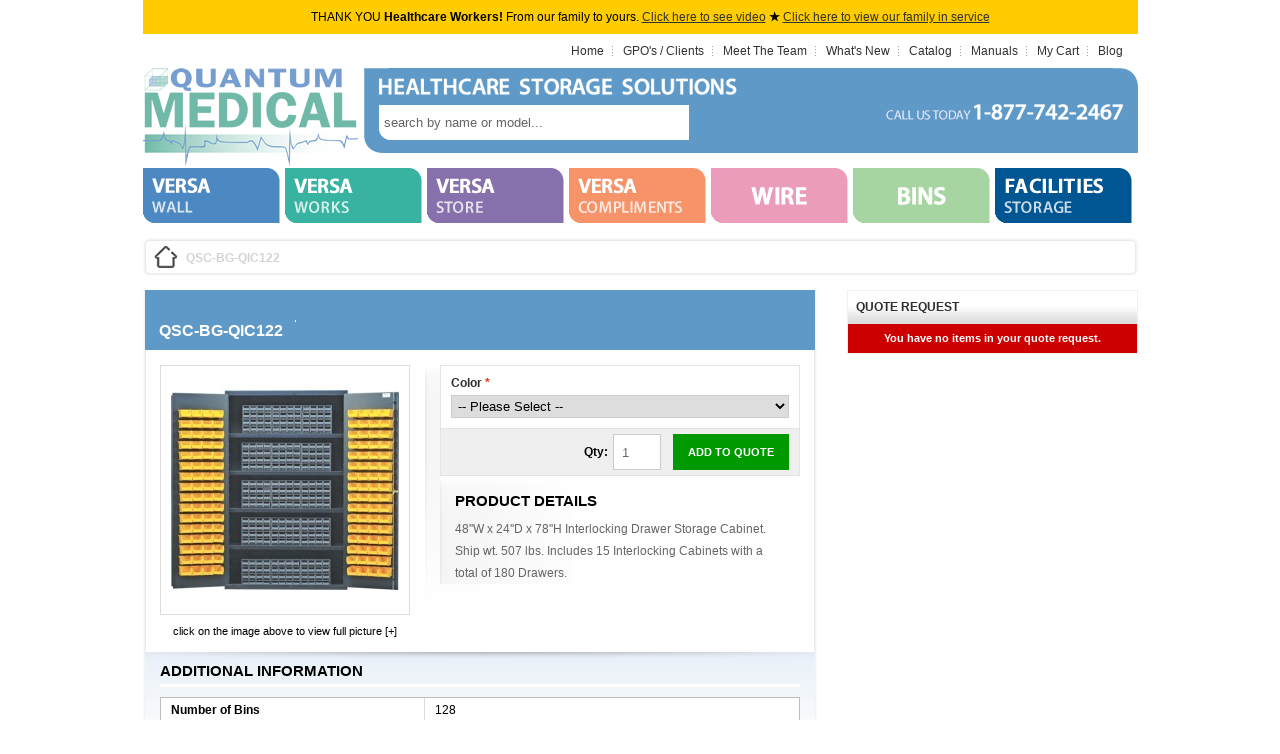

--- FILE ---
content_type: text/html; charset=UTF-8
request_url: https://www.quantummedical.com/qsc-bg-qic122
body_size: 7973
content:
<!DOCTYPE html PUBLIC "-//W3C//DTD XHTML 1.0 Strict//EN" "http://www.w3.org/TR/xhtml1/DTD/xhtml1-strict.dtd">
<html xmlns="http://www.w3.org/1999/xhtml" xml:lang="en" lang="en">
<head>
<meta http-equiv="Content-Type" content="text/html; charset=utf-8" />
<title>QSC-BG-QIC122  | quantummedical.com</title>

<meta name="description" content="48''W x 24''D x 78''H Interlocking Drawer Storage Cabinet.  Ship wt. 507 lbs.  Includes 15 Interlocking Cabinets with a total of 180 Drawers." />
<meta name="robots" content="INDEX,FOLLOW" />
<meta name="google-site-verification" content="PW-PttjOIUryO83CdZ_4B4yDAmjwT56_mOrUCyhSNAs" />





 
<!-- OG:PRODUCT -->
<meta property="og:image" content="https://www.quantummedical.com/media/catalog/product/cache/1/small_image/200x200/9df78eab33525d08d6e5fb8d27136e95/Q/S/QSC-QIC161_5.jpg" />






<script type="text/javascript">
//<![CDATA[
    var BLANK_URL = 'https://www.quantummedical.com/js/blank.html';
    var BLANK_IMG = 'https://www.quantummedical.com/js/spacer.gif';
//]]>
</script>
<link rel="stylesheet" type="text/css" href="https://www.quantummedical.com/js/calendar/calendar-win2k-1.css" />
<link rel="stylesheet" type="text/css" href="https://www.quantummedical.com/skin/frontend/quantummedical/default/css/styles.css" media="all" />
<link rel="stylesheet" type="text/css" href="https://www.quantummedical.com/skin/frontend/quantummedical/default/css/fancybox.css" media="all" />
<link rel="stylesheet" type="text/css" href="https://www.quantummedical.com/skin/frontend/base/default/css/widgets.css" media="all" />
<link rel="stylesheet" type="text/css" href="https://www.quantummedical.com/skin/frontend/quantummedical/default/css/print.css" media="print" />
<script type="text/javascript" src="https://www.quantummedical.com/js/jquery/jquery.1.4.2.js"></script>
<script type="text/javascript" src="https://www.quantummedical.com/js/prototype/prototype.js"></script>
<script type="text/javascript" src="https://www.quantummedical.com/js/lib/ccard.js"></script>
<script type="text/javascript" src="https://www.quantummedical.com/js/prototype/validation.js"></script>
<script type="text/javascript" src="https://www.quantummedical.com/js/scriptaculous/builder.js"></script>
<script type="text/javascript" src="https://www.quantummedical.com/js/scriptaculous/effects.js"></script>
<script type="text/javascript" src="https://www.quantummedical.com/js/scriptaculous/dragdrop.js"></script>
<script type="text/javascript" src="https://www.quantummedical.com/js/scriptaculous/controls.js"></script>
<script type="text/javascript" src="https://www.quantummedical.com/js/scriptaculous/slider.js"></script>
<script type="text/javascript" src="https://www.quantummedical.com/js/varien/js.js"></script>
<script type="text/javascript" src="https://www.quantummedical.com/js/varien/form.js"></script>
<script type="text/javascript" src="https://www.quantummedical.com/js/varien/menu.js"></script>
<script type="text/javascript" src="https://www.quantummedical.com/js/mage/translate.js"></script>
<script type="text/javascript" src="https://www.quantummedical.com/js/mage/cookies.js"></script>
<script type="text/javascript" src="https://www.quantummedical.com/js/varien/product.js"></script>
<script type="text/javascript" src="https://www.quantummedical.com/js/varien/configurable.js"></script>
<script type="text/javascript" src="https://www.quantummedical.com/js/calendar/calendar.js"></script>
<script type="text/javascript" src="https://www.quantummedical.com/js/calendar/calendar-setup.js"></script>
<script type="text/javascript" src="https://www.quantummedical.com/js/mdn/QuotationFront.js"></script>
<script type="text/javascript" src="https://www.quantummedical.com/js/tm/lib/event.simulate.js" defer></script>
<script type="text/javascript" src="https://www.quantummedical.com/js/tm/recaptcha-renderer.js" defer></script>
<link rel="canonical" href="https://www.quantummedical.com/qsc-bg-qic122" />
<!--[if lt IE 8]>
<link rel="stylesheet" type="text/css" href="https://www.quantummedical.com/skin/frontend/base/default/css/styles-ie.css" media="all" />
<![endif]-->
<!--[if lt IE 7]>
<script type="text/javascript" src="https://www.quantummedical.com/js/lib/ds-sleight.js"></script>
<script type="text/javascript" src="https://www.quantummedical.com/skin/frontend/base/default/js/ie6.js"></script>
<![endif]-->

<script type="text/javascript">
//<![CDATA[
Mage.Cookies.path     = '/';
Mage.Cookies.domain   = '.quantummedical.com';
//]]>
</script>

<script type="text/javascript">
//<![CDATA[
optionalZipCountries = [];
//]]>
</script>
<link rel="alternate" type="application/rss+xml" title="Quantum Medical Blog - RSS Feed" href="https://www.quantummedical.com/blog/feed" />
<script type="text/javascript">var Translator = new Translate({"Please use only letters (a-z or A-Z), numbers (0-9) or underscore(_) in this field, first character should be a letter.":"Please use only letters (a-z or A-Z), numbers (0-9) or underscores (_) in this field, first character must be a letter."});</script></head>
<body class=" catalog-product-view catalog-product-view product-qsc-bg-qic122 category-">
    <noscript>
        <div class="noscript">
            <div class="noscript-inner">
                <p><strong>JavaScript seem to be disabled in your browser.</strong></p>
                <p>You must have JavaScript enabled in your browser to utilize the functionality of this website.</p>
            </div>
        </div>
    </noscript>
<div class="page">  

<style type="text/css">
#COV { background:#FC0
	}
#COVtoplinks {
    width: 995px;
    margin: 0 auto;
	padding:10px;
	text-align:center
	}
</style>

<div id="COV">
<div id="COVtoplinks">
THANK YOU <b>Healthcare Workers!</b> From our family to yours. <a class="covid-19" data-type="iframe" href="http://www.youtube.com/embed/JHbFdsLwOI0?autoplay=1">Click here to see video</a> <b>★</b> <a class="covid-19" href="//www.quantummedical.com/site/galleries/2020/covid.jpg" rel="group">Click here to view our family in service</a>
</div>
</div>

<script type="text/javascript">
//<![CDATA[
jQuery(document).ready(function() {
jQuery("a.covid-19").click(function() {
        jQuery.fancybox({
          'href': this.href,
          'type': jQuery(this).data("type"),
		  'width':700,
		  'height':400
        }); // fancybox
        return false   
    }); // on
}); // ready
//]]>
</script>

<div id="toplinks">
<ul class="links">
<li><a href="//www.quantummedical.com" title="Plastic Bins">Home</a></li>
<li><a href="//www.quantummedical.com/groups-alliances" title="GPO's / Clients">GPO's / Clients</a></li>
<li><a href="//www.quantummedical.com/team" title="Groups/Alliances">Meet The Team</a></li>
<li><a href="//www.quantummedical.com/new" title="What's New">What's New</a></li>
<li><a href="//www.quantummedical.com/download-center">Catalog</a></li>
<li><a href="//www.quantummedical.com/product-manuals">Manuals</a></li>
<li class="first" ><a href="https://www.quantummedical.com/checkout/cart/" title="My Cart" rel="nofollow" class="top-link-cart">My Cart</a></li>
<li class=" last" ><a href="https://www.quantummedical.com/blog/" title="Blog" rel="nofollow" class="top-link-blog">Blog</a></li>
</ul>
</div>
<div id="header">
<h3><a href="https://www.quantummedical.com/" title="Quantum Medical Bins, Medical Plastic Containers & Wire Shelving">Quantum Medical Bins</a></h3>
<ul class="header_sub">
    <li class="header_sub_lend"></li>
    <li class="header_sub_content"><div class="content_left"><span class="slogan"></span><span class="slogan_search">
<form id="search_mini_form" action="https://www.quantummedical.com/catalogsearch/result/" method="get">
<table border="0" cellspacing="0" cellpadding="0">
  <tr>
    <td valign="middle"><input type="search" id="search" results="5" name="q" value=""/></td>
    <td valign="middle"><button type="submit" class="button_search">search</button></td>
  </tr>
</table>
<div id="search_autocomplete" class="search-autocomplete"></div>
<script type="text/javascript">
//<![CDATA[
var searchForm = new Varien.searchForm('search_mini_form', 'search', 'search by name or model...');
searchForm.initAutocomplete('https://www.quantummedical.com/catalogsearch/ajax/suggest/', 'search_autocomplete');
//]]>
</script>
</form>
</span></div><div class="content_right"><span class="phone">CALL US TODAY 1-877-742-2467</span></div></li>
    <li class="header_sub_rend"></li>
</ul>
</div>
<div id="navigation">
<ul>
    <li class="tab_01"><a href="//www.quantummedical.com/versa-wall"></a></li>
    <li class="tab_02"><a href="//www.quantummedical.com/versa-works"></a></li>
    <li class="tab_03"><a href="//www.quantummedical.com/versa-store"></a></li>
    <li class="tab_04"><a href="//www.quantummedical.com/versa-compliments"></a></li>
    <li class="tab_06"><a href="//www.quantummedical.com/wire"></a></li>
    <li class="tab_07"><a href="//www.quantummedical.com/bins"></a></li>
    <li class="tab_08 last"><a href="//www.quantummedical.com/facilities-storage"></a></li>
</ul>
</div>
<!--/////////////////////////////////////////////////////////////////////
CONTENT
//////////////////////////////////////////////////////////////////////-->

<div class="breadcrumb">

<div class="content">
<ul>
<li class="home"><a href="https://www.quantummedical.com/">Home</a><span>&nbsp;</span></li>
<li class="product"><strong>QSC-BG-QIC122</strong></li>
</ul>
</div>
</div>
<div id="col2-right-layout">
<!--/////////////////////////////////////////////////////////////////////
LEFT
//////////////////////////////////////////////////////////////////////-->
<div class="col2-container">
<div class="col2-top">&nbsp;</div>

<div class="col2-main">


<script type="text/javascript">
var optionsPrice = new Product.OptionsPrice({"productId":"300","priceFormat":{"pattern":"$%s","precision":2,"requiredPrecision":2,"decimalSymbol":".","groupSymbol":",","groupLength":3,"integerRequired":1},"includeTax":"false","showIncludeTax":false,"showBothPrices":false,"productPrice":3043.04,"productOldPrice":3043.04,"priceInclTax":3043.04,"priceExclTax":3043.04,"skipCalculate":1,"defaultTax":7,"currentTax":0,"idSuffix":"_clone","oldPlusDisposition":0,"plusDisposition":0,"oldMinusDisposition":0,"minusDisposition":0});
</script>
<div class="page-title category-title"><h1>QSC-BG-QIC122</h1><div class="like"><script src="http://connect.facebook.net/en_US/all.js#xfbml=1"></script><fb:like href="https://www.quantummedical.com/qsc-bg-qic122" action="like" colorscheme="light" layout="button_count"></fb:like></div></div>
<div class="product-view">
<div class="product-essential">
<div id="messages_product_view"></div>
<form action="https://www.quantummedical.com/checkout/cart/add/uenc/aHR0cHM6Ly93d3cucXVhbnR1bW1lZGljYWwuY29tL3FzYy1iZy1xaWMxMjI,/product/300/" method="post" id="product_addtocart_form" enctype="multipart/form-data">
<div class="no-display">
<input type="hidden" name="product" value="300" />
<input type="hidden" name="related_product" id="related-products-field" value="" />
</div>

<div class="product-shop">

 


<div class="product-options" id="product-options-wrapper">
    <script type="text/javascript">
//<![CDATA[
var DateOption = Class.create({

    getDaysInMonth: function(month, year)
    {
        var curDate = new Date();
        if (!month) {
            month = curDate.getMonth();
        }
        if (2 == month && !year) { // leap year assumption for unknown year
            return 29;
        }
        if (!year) {
            year = curDate.getFullYear();
        }
        return 32 - new Date(year, month - 1, 32).getDate();
    },

    reloadMonth: function(event)
    {
        var selectEl = event.findElement();
        var idParts = selectEl.id.split("_");
        if (idParts.length != 3) {
            return false;
        }
        var optionIdPrefix = idParts[0] + "_" + idParts[1];
        var month = parseInt($(optionIdPrefix + "_month").value);
        var year = parseInt($(optionIdPrefix + "_year").value);
        var dayEl = $(optionIdPrefix + "_day");

        var days = this.getDaysInMonth(month, year);

        //remove days
        for (var i = dayEl.options.length - 1; i >= 0; i--) {
            if (dayEl.options[i].value > days) {
                dayEl.remove(dayEl.options[i].index);
            }
        }

        // add days
        var lastDay = parseInt(dayEl.options[dayEl.options.length-1].value);
        for (i = lastDay + 1; i <= days; i++) {
            this.addOption(dayEl, i, i);
        }
    },

    addOption: function(select, text, value)
    {
        var option = document.createElement('OPTION');
        option.value = value;
        option.text = text;

        if (select.options.add) {
            select.options.add(option);
        } else {
            select.appendChild(option);
        }
    }
});
dateOption = new DateOption();
//]]>
</script>

    <script type="text/javascript">
    //<![CDATA[
    var optionFileUpload = {
        productForm : $('product_addtocart_form'),
        formAction : '',
        formElements : {},
        upload : function(element){
            this.formElements = this.productForm.select('input', 'select', 'textarea', 'button');
            this.removeRequire(element.readAttribute('id').sub('option_', ''));

            template = '<iframe id="upload_target" name="upload_target" style="width:0; height:0; border:0;"><\/iframe>';

            Element.insert($('option_'+element.readAttribute('id').sub('option_', '')+'_uploaded_file'), {after: template});

            this.formAction = this.productForm.action;

            var baseUrl = 'https://www.quantummedical.com/catalog/product/upload/';
            var urlExt = 'option_id/'+element.readAttribute('id').sub('option_', '');

            this.productForm.action = parseSidUrl(baseUrl, urlExt);
            this.productForm.target = 'upload_target';
            this.productForm.submit();
            this.productForm.target = '';
            this.productForm.action = this.formAction;
        },
        removeRequire : function(skipElementId){
            for(var i=0; i<this.formElements.length; i++){
                if (this.formElements[i].readAttribute('id') != 'option_'+skipElementId+'_file' && this.formElements[i].type != 'button') {
                    this.formElements[i].disabled='disabled';
                }
            }
        },
        addRequire : function(skipElementId){
            for(var i=0; i<this.formElements.length; i++){
                if (this.formElements[i].readAttribute('name') != 'options_'+skipElementId+'_file' && this.formElements[i].type != 'button') {
                    this.formElements[i].disabled='';
                }
            }
        },
        uploadCallback : function(data){
            this.addRequire(data.optionId);
            $('upload_target').remove();

            if (data.error) {

            } else {
                $('option_'+data.optionId+'_uploaded_file').value = data.fileName;
                $('option_'+data.optionId+'_file').value = '';
                $('option_'+data.optionId+'_file').hide();
                $('option_'+data.optionId+'').hide();
                template = '<div id="option_'+data.optionId+'_file_box"><a href="#"><img src="var/options/'+data.fileName+'"><\/a><a href="#" onclick="optionFileUpload.removeFile('+data.optionId+')" alt="Remove file" title="Remove file" \/>Remove file<\/a>';

                Element.insert($('option_'+data.optionId+'_uploaded_file'), {after: template});
            }
        },
        removeFile : function(optionId)
        {
            $('option_'+optionId+'_uploaded_file').value= '';
            $('option_'+optionId+'_file').show();
            $('option_'+optionId+'').show();

            $('option_'+optionId+'_file_box').remove();
        }
    }
    var optionTextCounter = {
        count : function(field,cntfield,maxlimit){
            if (field.value.length > maxlimit){
                field.value = field.value.substring(0, maxlimit);
            } else {
                cntfield.innerHTML = maxlimit - field.value.length;
            }
        }
    }

    Product.Options = Class.create();
    Product.Options.prototype = {
        initialize : function(config){
            this.config = config;
            this.reloadPrice();
        },
        reloadPrice : function(){
            price = new Number();
            config = this.config;
            skipIds = [];
            $$('.product-custom-option').each(function(element){
                var optionId = 0;
                element.name.sub(/[0-9]+/, function(match){
                    optionId = match[0];
                });
                if (this.config[optionId]) {
                    if (element.type == 'checkbox' || element.type == 'radio') {
                        if (element.checked) {
                            if (config[optionId][element.getValue()]) {
                                price += parseFloat(config[optionId][element.getValue()]);
                            }
                        }
                    } else if(element.hasClassName('datetime-picker') && !skipIds.include(optionId)) {
                        dateSelected = true;
                        $$('.product-custom-option[id^="options_' + optionId + '"]').each(function(dt){
                            if (dt.getValue() == '') {
                                dateSelected = false;
                            }
                        });
                        if (dateSelected) {
                            price += parseFloat(this.config[optionId]);
                            skipIds[optionId] = optionId;
                        }
                    } else if(element.type == 'select-one' || element.type == 'select-multiple') {
                        if (element.options) {
                            $A(element.options).each(function(selectOption){
                                if (selectOption.selected) {
                                    if (this.config[optionId][selectOption.value]) {
                                        price += parseFloat(this.config[optionId][selectOption.value]);
                                    }
                                }
                            });
                        }
                    } else {
                        if (element.getValue().strip() != '') {
                            price += parseFloat(this.config[optionId]);
                        }
                    }
                }
            });
            try {
                optionsPrice.changePrice('options', price);
                optionsPrice.reload();
            } catch (e) {

            }
        }
    }
    function validateOptionsCallback(elmId, result){
        var container = $(elmId).up('ul.options-list');
        if (result == 'failed') {
            container.removeClassName('validation-passed');
            container.addClassName('validation-failed');
        } else {
            container.removeClassName('validation-failed');
            container.addClassName('validation-passed');
        }
    }
    var opConfig = new Product.Options({"251":{"1232":0,"1233":0,"1234":0,"1235":0,"1236":0,"1237":0}});
    //]]>
    </script>
    <dl>
            <dt><label>Color<span class="required">&nbsp;*</span></label></dt>
<dd class="last">
    <select name="options[251]" id="select_251" class=" required-entry product-custom-option" title="" onchange="opConfig.reloadPrice()"><option value="" >-- Please Select --</option><option value="1232" >Blue </option><option value="1233" >Green </option><option value="1234" >Ivory </option><option value="1235" >Red </option><option value="1236" >Yellow </option><option value="1237" >Black </option></select>            </dd>
        </dl>

<script type="text/javascript">
//<![CDATA[
enUS = {"m":{"wide":["January","February","March","April","May","June","July","August","September","October","November","December"],"abbr":["Jan","Feb","Mar","Apr","May","Jun","Jul","Aug","Sep","Oct","Nov","Dec"]}}; // en_US locale reference
Calendar._DN = ["Sunday","Monday","Tuesday","Wednesday","Thursday","Friday","Saturday"]; // full day names
Calendar._SDN = ["Sun","Mon","Tue","Wed","Thu","Fri","Sat"]; // short day names
Calendar._FD = 0; // First day of the week. "0" means display Sunday first, "1" means display Monday first, etc.
Calendar._MN = ["January","February","March","April","May","June","July","August","September","October","November","December"]; // full month names
Calendar._SMN = ["Jan","Feb","Mar","Apr","May","Jun","Jul","Aug","Sep","Oct","Nov","Dec"]; // short month names
Calendar._am = "AM"; // am/pm
Calendar._pm = "PM";

// tooltips
Calendar._TT = {};
Calendar._TT["INFO"] = "About the calendar";

Calendar._TT["ABOUT"] =
"DHTML Date/Time Selector\n" +
"(c) dynarch.com 2002-2005 / Author: Mihai Bazon\n" +
"For latest version visit: http://www.dynarch.com/projects/calendar/\n" +
"Distributed under GNU LGPL. See http://gnu.org/licenses/lgpl.html for details." +
"\n\n" +
"Date selection:\n" +
"- Use the \xab, \xbb buttons to select year\n" +
"- Use the " + String.fromCharCode(0x2039) + ", " + String.fromCharCode(0x203a) + " buttons to select month\n" +
"- Hold mouse button on any of the above buttons for faster selection.";
Calendar._TT["ABOUT_TIME"] = "\n\n" +
"Time selection:\n" +
"- Click on any of the time parts to increase it\n" +
"- or Shift-click to decrease it\n" +
"- or click and drag for faster selection.";

Calendar._TT["PREV_YEAR"] = "Prev. year (hold for menu)";
Calendar._TT["PREV_MONTH"] = "Prev. month (hold for menu)";
Calendar._TT["GO_TODAY"] = "Go Today";
Calendar._TT["NEXT_MONTH"] = "Next month (hold for menu)";
Calendar._TT["NEXT_YEAR"] = "Next year (hold for menu)";
Calendar._TT["SEL_DATE"] = "Select date";
Calendar._TT["DRAG_TO_MOVE"] = "Drag to move";
Calendar._TT["PART_TODAY"] = ' (' + "Today" + ')';

// the following is to inform that "%s" is to be the first day of week
Calendar._TT["DAY_FIRST"] = "Display %s first";

// This may be locale-dependent. It specifies the week-end days, as an array
// of comma-separated numbers. The numbers are from 0 to 6: 0 means Sunday, 1
// means Monday, etc.
Calendar._TT["WEEKEND"] = "0,6";

Calendar._TT["CLOSE"] = "Close";
Calendar._TT["TODAY"] = "Today";
Calendar._TT["TIME_PART"] = "(Shift-)Click or drag to change value";

// date formats
Calendar._TT["DEF_DATE_FORMAT"] = "%b %e, %Y";
Calendar._TT["TT_DATE_FORMAT"] = "%B %e, %Y";

Calendar._TT["WK"] = "Week";
Calendar._TT["TIME"] = "Time:";
//]]>
</script>
    </div>
<script type="text/javascript">decorateGeneric($$('#product-options-wrapper dl'), ['last']);</script>
<div class="product-options-bottom">
    
<div class="add-to-cart">
<div class="qty"><div class="qty_label">Qty:</div><input type="text" name="qty" id="qty" maxlength="12" value="1" title="Qty" class="input-text" /></div>
<div class="add-to-button">
<button type="button" onclick="productAddToCartForm.submit()">Add to Quote</button></div>
</div>
</div>

<div class="box-collateral box-description">
<h2>Product Details</h2>
<div class="std">
48''W x 24''D x 78''H Interlocking Drawer Storage Cabinet.  Ship wt. 507 lbs.  Includes 15 Interlocking Cabinets with a total of 180 Drawers.</div>
</div>

</div>


<div class="product-img-box">
       
<p class="product-image product-image-zoom" ><a href="https://www.quantummedical.com/media/catalog/product/cache/1/image/9df78eab33525d08d6e5fb8d27136e95/Q/S/QSC-QIC161_5.jpg" rel="group" class="fancybox" title="QSC-BG-QIC122" ><img id="image" src="https://www.quantummedical.com/media/catalog/product/cache/1/image/x228/9df78eab33525d08d6e5fb8d27136e95/Q/S/QSC-QIC161_5.jpg" alt="QSC-BG-QIC122" title="QSC-BG-QIC122" /></a></p>
<div class="zoom-notice" id="track_hint">click on the image above to view full picture [+]</div>
<script type="text/javascript">
jQuery(document).ready(function() {
	jQuery(".product-image a, .more-views li a").fancybox({
'padding':4,
'imageScale': true,
'zoomOpacity': true,
'hideOnContentClick': true,
'zoomSpeedIn': 300,
'zoomSpeedOut': 300,
'zoomSpeedChange': 300,        
'overlayShow': true,
'overlayOpacity': 0.8,
'hideOnContentClick': false,
'centerOnScroll': true,
'easingIn':	'swing',
'easingOut': 'swing',
'easingChange':	'swing'
});
});
</script>

</div>

<div class="clearer"></div>
</form>
<script type="text/javascript">
//<![CDATA[
var productAddToCartForm = new VarienForm('product_addtocart_form');
productAddToCartForm.submit = function(){
if (this.validator.validate()) {
this.form.submit();
}
}.bind(productAddToCartForm);
//]]>
</script>
</div>

<div class="product-collateral">
<div class="box-collateral box-additional">
<h2>Additional Information</h2>
<table class="data-table" id="product-attribute-specs-table">
<col width="264px" />
<col />
<tbody>



<tr>
<th class="label">Number of Bins</th>
<td class="data">128</td>
</tr>



<tr>
<th class="label">Number of Drawers</th>
<td class="data">180</td>
</tr>



<tr>
<th class="label">Cabinet Color</th>
<td class="data">Beige</td>
</tr>

<tr>
<th class="label">Includes Bin</th>
<td class="data">QIC-122</td>
</tr>






<tr>
<th class="label">Dimensions Outside</th>
<td class="data">24'' x 48'' x 78''</td>
</tr>


















</tbody>
</table>
<script type="text/javascript">decorateTable('product-attribute-specs-table')</script>
</div>
</div>

</div>
<script type="text/javascript">
    var lifetime = 3600;
    var expireAt = Mage.Cookies.expires;
    if (lifetime > 0) {
        expireAt = new Date();
        expireAt.setTime(expireAt.getTime() + lifetime * 1000);
    }
    Mage.Cookies.set('external_no_cache', 1, expireAt);
</script>
</div>

<div class="col2-bot">&nbsp;</div>
</div>
<!--/////////////////////////////////////////////////////////////////////
LEFT - END
//////////////////////////////////////////////////////////////////////-->

<!--/////////////////////////////////////////////////////////////////////
RIGHT
//////////////////////////////////////////////////////////////////////-->
<div class="col-right sidebar">
<div class="block block-cart">
<div class="block-title"><strong><span>Quote Request</span></strong></div>
<div class="block-content">



<p class="empty">You have no items in your quote request.</p>
</div>
</div></div>
<!--/////////////////////////////////////////////////////////////////////
RIGHT - END
//////////////////////////////////////////////////////////////////////-->


</div>
<!--/////////////////////////////////////////////////////////////////////
CONTENT END
//////////////////////////////////////////////////////////////////////-->
</div>


<div id="footer">
    <div class="footer-links">
        <div class="f-logo"><a href="//www.quantummedical.com">Quantum Medical</a></div>
            <ul class="f-company">
                <li class="f-label">Company</li>
                <li><a href="//www.quantummedical.com/download-center">Download Our Catalog</a></li>
                <li><a href="//www.quantummedical.com/product-manuals">Manuals</a></li>
                <li><a href="//www.quantummedical.com/about">About Us</a></li>
                <li><a href="//www.quantummedical.com/team">Meet The Team</a></li>
                <li><a href="//www.quantummedical.com/new">What's New</a></li>
                <li><a href="//www.quantummedical.com/groups-alliances">GPO's / Clients</a></li>
                <li><a href="//www.quantummedical.com/layout">Layout & Design Assistance</a></li>
                <li><a href="//www.quantummedical.com/locations">Distribution Center Locations</a></li>
            </ul>
            <ul class="f-category">
                <li class="f-label">Shop By Category</li>
                <li><a href="//www.quantummedical.com/versa-wall">Versa Wall</a></li>
                <li><a href="//www.quantummedical.com/versa-works">Versa Works</a></li>
                <li><a href="//www.quantummedical.com/versa-store">Versa Store</a></li>
                <li><a href="//www.quantummedical.com/versa-compliments">Versa Compliments</a></li>
                <li><a href="//www.quantummedical.com/wire">Wire</a></li>
                <li><a href="//www.quantummedical.com/bins">Bins</a></li>
                <li><a href="//www.quantummedical.com/facilities-storage">Facilities Storage</a></li>
            </ul>
    </div>
    <div class="footer-sub">
        <ul>
            <li><a href="//www.quantummedical.com/terms">Terms</a></li>
            <li><a href="//www.quantummedical.com/privacy">Privacy</a></li>
        </ul>
        <div class="copy">
            <span class="f-copy">Copyright © 2026 Quantum Medical. All Rights Reserved.</span>
            <span class="f-phone"></span>
        </div>
    </div>
</div>


</body>
</html>